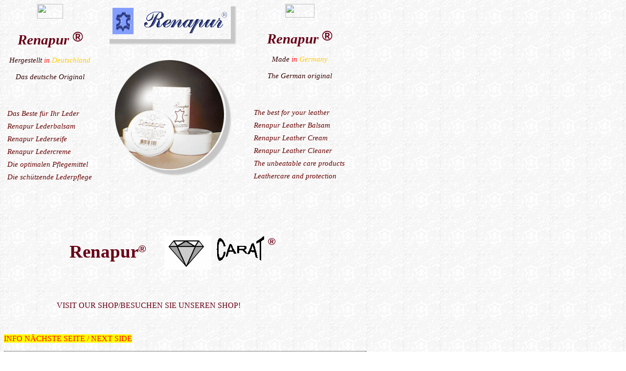

--- FILE ---
content_type: text/html
request_url: http://renapur.de/
body_size: 4860
content:
<!doctype html public "-//w3c//dtd html 4.0//en">
<html xmlns:v="urn:schemas-microsoft-com:vml"
xmlns:o="urn:schemas-microsoft-com:office:office"
xmlns:w="urn:schemas-microsoft-com:office:word"
xmlns="http://www.w3.org/TR/REC-html40">

<head>
<meta http-equiv=Content-Type content="text/html; charset=windows-1252">
<meta name=ProgId content=Word.Document>
<meta name=Generator content="Microsoft Word 10">
<meta name=Originator content="Microsoft Word 10">
<link rel=File-List href="indexr1-Dateien/filelist.xml">
<link rel=Edit-Time-Data href="indexr1-Dateien/editdata.mso">
<!--[if !mso]>
<style>
v\:* {behavior:url(#default#VML);}
o\:* {behavior:url(#default#VML);}
w\:* {behavior:url(#default#VML);}
.shape {behavior:url(#default#VML);}
</style>
<![endif]-->
<title>Renapur Homepage</title>
<!--[if gte mso 9]><xml>
 <o:DocumentProperties>
  <o:Author>.</o:Author>
  <o:Template>Normal</o:Template>
  <o:LastAuthor>.</o:LastAuthor>
  <o:Revision>21</o:Revision>
  <o:LastPrinted>2005-04-12T09:18:00Z</o:LastPrinted>
  <o:Created>2004-06-17T15:20:00Z</o:Created>
  <o:LastSaved>2005-04-12T16:14:00Z</o:LastSaved>
  <o:Pages>1</o:Pages>
  <o:Words>177</o:Words>
  <o:Characters>1121</o:Characters>
  <o:Company>L&amp;S Electronic</o:Company>
  <o:Lines>9</o:Lines>
  <o:Paragraphs>2</o:Paragraphs>
  <o:CharactersWithSpaces>1296</o:CharactersWithSpaces>
  <o:Version>10.2625</o:Version>
 </o:DocumentProperties>
</xml><![endif]--><!--[if gte mso 9]><xml>
 <w:WordDocument>
  <w:View>Print</w:View>
  <w:SpellingState>Clean</w:SpellingState>
  <w:GrammarState>Clean</w:GrammarState>
  <w:HyphenationZone>21</w:HyphenationZone>
  <w:Compatibility>
   <w:UseFELayout/>
  </w:Compatibility>
  <w:BrowserLevel>MicrosoftInternetExplorer4</w:BrowserLevel>
 </w:WordDocument>
</xml><![endif]-->
<style>
<!--
 /* Font Definitions */
 @font-face
	{font-family:SimSun;
	panose-1:2 1 6 0 3 1 1 1 1 1;
	mso-font-alt:\5B8B\4F53;
	mso-font-charset:134;
	mso-generic-font-family:auto;
	mso-font-pitch:variable;
	mso-font-signature:3 135135232 16 0 262145 0;}
@font-face
	{font-family:"\@SimSun";
	panose-1:2 1 6 0 3 1 1 1 1 1;
	mso-font-charset:134;
	mso-generic-font-family:auto;
	mso-font-pitch:variable;
	mso-font-signature:3 135135232 16 0 262145 0;}
@font-face
	{font-family:"Arial Rounded MT Bold";
	panose-1:2 15 7 4 3 5 4 3 2 4;
	mso-font-charset:0;
	mso-generic-font-family:swiss;
	mso-font-pitch:variable;
	mso-font-signature:3 0 0 0 1 0;}
@font-face
	{font-family:"Script MT Bold";
	panose-1:3 4 6 2 4 6 7 8 9 4;
	mso-font-charset:0;
	mso-generic-font-family:script;
	mso-font-pitch:variable;
	mso-font-signature:3 0 0 0 1 0;}
 /* Style Definitions */
 p.MsoNormal, li.MsoNormal, div.MsoNormal
	{mso-style-parent:"";
	margin:0cm;
	margin-bottom:.0001pt;
	mso-pagination:widow-orphan;
	font-size:12.0pt;
	font-family:"Times New Roman";
	mso-fareast-font-family:SimSun;
	color:#680016;}
a:link, span.MsoHyperlink
	{color:white;
	text-decoration:underline;
	text-underline:single;}
a:visited, span.MsoHyperlinkFollowed
	{color:white;
	text-decoration:underline;
	text-underline:single;}
p
	{mso-margin-top-alt:auto;
	margin-right:0cm;
	mso-margin-bottom-alt:auto;
	margin-left:0cm;
	mso-pagination:widow-orphan;
	font-size:12.0pt;
	font-family:"Times New Roman";
	mso-fareast-font-family:SimSun;}
@page Section1
	{size:595.3pt 841.9pt;
	margin:70.9pt 17.6pt 2.0cm 16.75pt;
	mso-header-margin:35.45pt;
	mso-footer-margin:35.45pt;
	mso-paper-source:0;}
div.Section1
	{page:Section1;}
-->
</style>
<!--[if gte mso 10]>
<style>
 /* Style Definitions */
 table.MsoNormalTable
	{mso-style-name:"Normale Tabelle";
	mso-tstyle-rowband-size:0;
	mso-tstyle-colband-size:0;
	mso-style-noshow:yes;
	mso-style-parent:"";
	mso-padding-alt:0cm 5.4pt 0cm 5.4pt;
	mso-para-margin:0cm;
	mso-para-margin-bottom:.0001pt;
	mso-pagination:widow-orphan;
	font-size:10.0pt;
	font-family:"Times New Roman";}
table.MsoTableGrid
	{mso-style-name:Tabellengitternetz;
	mso-tstyle-rowband-size:0;
	mso-tstyle-colband-size:0;
	border:solid windowtext 1.0pt;
	mso-border-alt:solid windowtext .5pt;
	mso-padding-alt:0cm 5.4pt 0cm 5.4pt;
	mso-border-insideh:.5pt solid windowtext;
	mso-border-insidev:.5pt solid windowtext;
	mso-para-margin:0cm;
	mso-para-margin-bottom:.0001pt;
	mso-pagination:widow-orphan;
	font-size:10.0pt;
	font-family:"Times New Roman";}
</style>
<![endif]--><!-- Autor: mur:net®!! -->
<meta name=VERSION value=2.0>
<meta name=DATE value=02.01.03>
<meta name=description content=Renapur>
<meta name=keywords content="Renapur, Leder, Pflege, Reinigen">
<meta name=ROBOTS content="INDEX, FOLLOW">
<meta name=REVISIT-AFTER content="10 DAYS">
<meta name=RATING content=GENERAL>
<link rel="SHORTCUT ICON" href="http://www.renapur.de/Bilder/reico.ico">
<!--[if gte mso 9]><xml>
 <o:shapedefaults v:ext="edit" spidmax="9218"/>
</xml><![endif]--><!--[if gte mso 9]><xml>
 <o:shapelayout v:ext="edit">
  <o:idmap v:ext="edit" data="1"/>
 </o:shapelayout></xml><![endif]-->
</head>

<body bgcolor=white background="bg2.jpg" lang=DE link=white vlink=white
style='tab-interval:35.4pt' alink="#ffffff">

<div class=Section1>

<table class=MsoTableGrid border=0 cellspacing=0 cellpadding=0
 style='border-collapse:collapse;mso-yfti-tbllook:480;mso-padding-alt:0cm 5.4pt 0cm 5.4pt'>
        <tr style='mso-yfti-irow:0;mso-yfti-lastrow:yes;height:259.75pt'>
            <td valign=top style='padding:0cm 5.4pt 0cm 5.4pt;height:259.75pt'>

                <p class=MsoNormal align=center style='margin-bottom:12.0pt;text-align:center'><img
  width=53 height=30 id="_x0000_i1027" src=GERMANY.WMF border=0></p>
                <p class=MsoNormal align=center style='margin-bottom:12.0pt;text-align:center'><b><i><span
  style='font-size:22.0pt;font-family:"Script MT Bold";mso-bidi-font-family:
  Arial'>Renapur </span></i></b><b><i><sup><span style='font-size:22.0pt;
  font-family:Arial'>®<o:p></o:p></span></sup></i></b></p>
                <p class=MsoNormal align=center style='margin-bottom:12.0pt;text-align:center'><i><span
  style='font-size:11.0pt;font-family:"Arial Rounded MT Bold";mso-bidi-font-family:
  Arial;color:#330000;mso-bidi-font-weight:bold'>Hergestellt </span></i><i><span
  style='font-size:11.0pt;font-family:"Arial Rounded MT Bold";mso-bidi-font-family:
  Arial;color:red;mso-bidi-font-weight:bold'>in</span></i><i><span
  style='font-size:11.0pt;font-family:"Arial Rounded MT Bold";mso-bidi-font-family:
  Arial;color:#330000;mso-bidi-font-weight:bold'> </span></i><i><span
  style='font-size:11.0pt;font-family:"Arial Rounded MT Bold";mso-bidi-font-family:
  Arial;color:#FFCC00;mso-bidi-font-weight:bold'>Deutschland</span></i><i><span
  style='font-size:11.0pt;font-family:"Arial Rounded MT Bold";mso-bidi-font-family:
  Arial;color:#330000;mso-bidi-font-weight:bold'><o:p></o:p></span></i></p>
                <p class=MsoNormal align=center style='margin-bottom:12.0pt;text-align:center'><i><span
  style='font-size:11.0pt;font-family:"Arial Rounded MT Bold";color:#330000'>Das
  deutsche Original  <o:p></o:p></span></i></p>
                <p class=MsoNormal align=center style='margin-bottom:12.0pt;text-align:center'><i><span
  style='font-size:16.0pt;font-family:"Arial Rounded MT Bold";color:#660000'><o:p>&nbsp;</o:p></span></i></p>
                <p class=MsoNormal style='margin-bottom:6.0pt;text-align:justify;text-justify:
  inter-ideograph'><i><span style='font-size:11.0pt;font-family:"Arial Rounded MT Bold";
  color:#660000'>Das Beste für Ihr Leder<o:p></o:p></span></i></p>
                <p class=MsoNormal style='margin-bottom:6.0pt;text-align:justify;text-justify:
  inter-ideograph'><i><span style='font-size:11.0pt;font-family:"Arial Rounded MT Bold";
  color:#660000'>Renapur Lederbalsam<o:p></o:p></span></i></p>
                <p class=MsoNormal style='margin-bottom:6.0pt;text-align:justify;text-justify:
  inter-ideograph'><i><span style='font-size:11.0pt;font-family:"Arial Rounded MT Bold";
  color:#660000'>Renapur Lederseife<o:p></o:p></span></i></p>
                <p class=MsoNormal style='margin-bottom:6.0pt;text-align:justify;text-justify:
  inter-ideograph'><i><span style='font-size:11.0pt;font-family:"Arial Rounded MT Bold";
  color:#660000'>Renapur Ledercreme<o:p></o:p></span></i></p>
                <p class=MsoNormal style='margin-bottom:6.0pt;text-align:justify;text-justify:
  inter-ideograph'><i><span style='font-size:11.0pt;font-family:"Arial Rounded MT Bold";
  color:#660000'>Die optimalen Pflegemittel<o:p></o:p></span></i></p>
                <p class=MsoNormal style='margin-bottom:6.0pt;text-align:justify;text-justify:
  inter-ideograph'><i><span style='font-size:11.0pt;font-family:"Arial Rounded MT Bold";
  color:#660000'>Die&nbsp;schützende&nbsp;Lederpflege<o:p></o:p></span></i></p>
            </td>
            <td valign=top style='padding:0cm 5.4pt 0cm 5.4pt;height:259.75pt'>

                <table class=MsoNormalTable border=0 cellpadding=0 align=left width=288
   style='width:216.0pt;mso-cellspacing:1.5pt;mso-table-overlap:never;
   mso-table-lspace:7.1pt;margin-left:4.85pt;mso-table-rspace:7.1pt;margin-right:
   4.85pt;mso-table-anchor-vertical:page;mso-table-anchor-horizontal:margin;
   mso-table-left:left;mso-table-top:.05pt;mso-padding-alt:0cm 5.4pt 0cm 5.4pt'>
                    <tr style='mso-yfti-irow:0;mso-yfti-lastrow:yes;height:267.35pt'>
                        <td width=284 valign=top style='width:213.0pt;padding:.75pt .75pt .75pt .75pt;
    height:267.35pt'>

                            <p class=MsoNormal align=center style='margin-bottom:12.0pt;text-align:
    center'><b style='mso-bidi-font-weight:normal'><a href="main.htm"><span
    style='text-decoration:none;text-underline:none'><img border=0 width=262
    height=83 id="_x0000_i1028" src=head2.gif></span><br>
    <br>
    <span style='text-decoration:none;text-underline:none'><img border=0
    width=244 height=252 id="_x0000_i1029" src=enter1.gif></span></a><o:p></o:p></b></p>
                        </td>
                    </tr>
                </table>

  <p class=MsoNormal align=center style='margin-bottom:12.0pt;text-align:center'><o:p></o:p></p>
            </td>
            <td valign=top style='padding:0cm 5.4pt 0cm 5.4pt;height:259.75pt'>

                <p class=MsoNormal align=center style='margin-bottom:12.0pt;text-align:center'><img
  border=0 width=60 height=28 id="_x0000_i1030" src=BRITAIN2.WMF><b><i><span
  style='font-family:"Script MT Bold";mso-bidi-font-family:Arial'><o:p></o:p></span></i></b></p>
                <p class=MsoNormal align=center style='margin-bottom:12.0pt;text-align:center'><b><i><span
  lang=EN-GB style='font-size:22.0pt;font-family:"Script MT Bold";mso-bidi-font-family:
  Arial;mso-ansi-language:EN-GB'>Renapur </span></i></b><b><i><sup><span
  lang=EN-GB style='font-size:22.0pt;font-family:Arial;mso-ansi-language:EN-GB'>®<o:p></o:p></span></sup></i></b></p>
                <p class=MsoNormal align=center style='margin-bottom:6.0pt;text-align:center'><i><span
  lang=EN-GB style='font-size:11.0pt;font-family:"Arial Rounded MT Bold";
  mso-bidi-font-family:Arial;color:#330000;mso-ansi-language:EN-GB;mso-bidi-font-weight:
  bold'>Made </span></i><i><span lang=EN-GB style='font-size:11.0pt;font-family:
  "Arial Rounded MT Bold";mso-bidi-font-family:Arial;color:red;mso-ansi-language:
  EN-GB;mso-bidi-font-weight:bold'>in</span></i><i><span lang=EN-GB
  style='font-size:11.0pt;font-family:"Arial Rounded MT Bold";mso-bidi-font-family:
  Arial;color:#330000;mso-ansi-language:EN-GB;mso-bidi-font-weight:bold'> </span></i><i><span
  lang=EN-GB style='font-size:11.0pt;font-family:"Arial Rounded MT Bold";
  mso-bidi-font-family:Arial;color:#FFCC00;mso-ansi-language:EN-GB;mso-bidi-font-weight:
  bold'>Germany</span></i><i><span lang=EN-GB style='font-size:11.0pt;
  font-family:"Arial Rounded MT Bold";mso-bidi-font-family:Arial;color:#330000;
  mso-ansi-language:EN-GB;mso-bidi-font-weight:bold'><o:p></o:p></span></i></p>
                <p align=center style='text-align:center'><i><span lang=EN-GB
  style='font-size:11.0pt;font-family:"Arial Rounded MT Bold";color:#330000;
  mso-ansi-language:EN-GB'>The German original<o:p></o:p></span></i></p>
                <p class=MsoNormal align=center style='margin-bottom:12.0pt;text-align:center'><i><span
  lang=EN-GB style='font-size:16.0pt;font-family:"Arial Rounded MT Bold";
  color:#330000;mso-ansi-language:EN-GB'><o:p>&nbsp;</o:p></span></i></p>
                <p style='margin-top:0cm;margin-right:0cm;margin-bottom:6.0pt;margin-left:
  0cm;text-align:justify;text-justify:inter-ideograph'><i><span lang=EN-GB
  style='font-size:11.0pt;font-family:"Arial Rounded MT Bold";color:#660000;
  mso-ansi-language:EN-GB'>The best for your leather<o:p></o:p></span></i></p>
                <p style='margin-top:0cm;margin-right:0cm;margin-bottom:6.0pt;margin-left:
  0cm;text-align:justify;text-justify:inter-ideograph'><i><span lang=EN-GB
  style='font-size:11.0pt;font-family:"Arial Rounded MT Bold";color:#660000;
  mso-ansi-language:EN-GB'>Renapur Leather Balsam<o:p></o:p></span></i></p>
                <p style='margin-top:0cm;margin-right:0cm;margin-bottom:6.0pt;margin-left:
  0cm;text-align:justify;text-justify:inter-ideograph'><i><span lang=EN-GB
  style='font-size:11.0pt;font-family:"Arial Rounded MT Bold";color:#660000;
  mso-ansi-language:EN-GB'>Renapur Leather Cream<o:p></o:p></span></i></p>
                <p style='margin-top:0cm;margin-right:0cm;margin-bottom:6.0pt;margin-left:
  0cm;text-align:justify;text-justify:inter-ideograph'><i><span lang=EN-GB
  style='font-size:11.0pt;font-family:"Arial Rounded MT Bold";color:#660000;
  mso-ansi-language:EN-GB'>Renapur Leather Cleaner</span></i><span lang=EN-GB
  style='font-size:11.0pt;mso-ansi-language:EN-GB'><o:p></o:p></span></p>
                <p style='margin-top:0cm;margin-right:0cm;margin-bottom:6.0pt;margin-left:
  0cm;text-align:justify;text-justify:inter-ideograph'><i><span lang=EN-GB
  style='font-size:11.0pt;font-family:"Arial Rounded MT Bold";color:#660000;
  mso-ansi-language:EN-GB'>The&nbsp;unbeatable&nbsp;care&nbsp;products<o:p></o:p></span></i></p>
                <p style='margin-top:0cm;margin-right:0cm;margin-bottom:6.0pt;margin-left:
  0cm;text-align:justify;text-justify:inter-ideograph'><i><span lang=EN-GB
  style='font-size:11.0pt;font-family:"Arial Rounded MT Bold";color:#660000;
  mso-ansi-language:EN-GB'>Leathercare&nbsp;and&nbsp;protection&nbsp;<o:p></o:p></span></i></p>
            </td>
        </tr>
</table>


<p class=MsoNormal align=center style='margin-bottom:12.0pt;text-align:center'>&nbsp;</p>

<table class=MsoTableGrid border=0 cellspacing=0 cellpadding=0
 style='margin-left:1.9pt;border-collapse:collapse;mso-yfti-tbllook:480;
 mso-padding-alt:0cm 5.4pt 0cm 5.4pt' width="560">
        <tr style='mso-yfti-irow:0;mso-yfti-lastrow:yes'>
            <td width="229" valign=top style='width:255.5pt;padding:0cm 5.4pt 0cm 5.4pt'>

                <p class=MsoNormal align=right style='margin-bottom:12.0pt;text-align:right'>&nbsp;</p>
                <p class=MsoNormal align=right style='margin-bottom:12.0pt;text-align:right'>&nbsp;</p>
                <p class=MsoNormal align=right style='margin-bottom:12.0pt;text-align:right'><b
  style='mso-bidi-font-weight:normal'><span style='font-size:28.0pt;font-family:
  "Script MT Bold";mso-no-proof:yes'>Renapur</span></b><b style='mso-bidi-font-weight:
  normal'><span style='font-size:16.0pt;font-family:Arial;position:relative;
  top:-8.0pt;mso-text-raise:8.0pt;mso-no-proof:yes'>®</span></b></p>
            </td>
            <td width="128" valign=top style='width:72.0pt;padding:0cm 5.4pt 0cm 5.4pt'>

                <p class=MsoNormal align=center style='margin-bottom:12.0pt;text-align:center'><b
  style='mso-bidi-font-weight:normal'><span lang=EN-GB style='font-size:28.0pt;
  font-family:"Script MT Bold";mso-ansi-language:EN-GB;mso-no-proof:yes'>&nbsp;</span></b><span style='mso-ignore:vglayout;position:
absolute;z-index:-1;left:0px;margin-left:336px;margin-top:57px;width:96px;
height:70px'><img width=96 height=70 src="indexr1-Dateien/image004.jpg" v:shapes="_x0000_s1035" align="top"></span></p>
            </td>
            <td width="158" valign=top style='width:180.0pt;padding:0cm 5.4pt 0cm 5.4pt'>
                <p class=MsoNormal align="left" style="text-align:right; margin-bottom:0pt;"><span style='mso-ignore:vglayout;position:
absolute;z-index:1;left:0px;margin-left:443px;margin-top:56px;width:98px;
height:54px'><img width=98 height=54 src="indexr1-Dateien/image001.gif"
alt=CARAT v:shapes="_x0000_s1026" align="left"></span></p>
                <p class=MsoNormal align="center" style='margin-bottom:12.0pt;text-align:right'>&nbsp;</p>
                <p class=MsoNormal align="center" style='margin-bottom:12.0pt;text-align:right'>&nbsp;</p>
                <p class=MsoNormal align="center" style='margin-bottom:12.0pt;text-align:right'><b style='mso-bidi-font-weight:
  normal'><span style='font-size:16.0pt;font-family:Arial;position:relative;
  top:-8.0pt;mso-text-raise:8.0pt;mso-no-proof:yes'>®</span></b></p>
            </td>

        </tr>
</table>


                <p class=MsoNormal align="center" style='margin-bottom:12.0pt;text-align:right'>&nbsp;</p>
    <p class=MsoNormal align="center" style='margin-bottom:12.0pt;text-align:left'><a href="http://www.renapurshop.com" target="blank"><object classid="clsid:D27CDB6E-AE6D-11cf-96B8-444553540000" codebase="http://download.macromedia.com/pub/shockwave/cabs/flash/swflash.cab#version=6,0,29,0" namo_flashbutton width="100" height="44">
    <param name="movie" value="012_btn.swf">
    <param name="play" value="true">
    <param name="loop" value="true">
    <param name="quality" value="high">
    <param name="WMode" value="Window">
<embed width="100" height="44" src="012_btn.swf" play="true" loop="true" quality="high" WMode="Window" pluginspage="http://www.macromedia.com/shockwave/download/index.cgi?P1_Prod_Version=ShockwaveFlash"></embed></object></a> &nbsp;VISIT OUR SHOP/BESUCHEN SIE UNSEREN SHOP!</p>
    <p class=MsoNormal align="center" style='margin-bottom:12.0pt;text-align:right'>&nbsp;</p>

<p class=MsoNormal style='margin-bottom:12.0pt' align="left"><font color="red"><span style="font-size:12pt; background-color:yellow;">INFO NÄCHSTE SEITE&nbsp;/&nbsp;NEXT&nbsp;SIDE</span></font><span style='mso-spacerun:yes'></span></p>



    <table border="1" width="741">
        <tr>
            <td width="731">
                <p class=MsoNormal style='margin-bottom:12.0pt;text-align:center'>HERRMANN
&amp; GOEPFERT GBR</p>
                <p class=MsoNormal style='margin-bottom:12.0pt;text-align:center'>Eschenlohe,
Bavaria, Germany</p>
            </td>
        </tr>
    </table>

<p class=MsoNormal align=center style='margin-bottom:12.0pt;text-align:center'><o:p>&nbsp;</o:p></p>


<p class=MsoNormal align=center style='margin-bottom:12.0pt;text-align:center'><o:p>&nbsp;</o:p></p>

<p class=MsoNormal align=center style='margin-bottom:12.0pt;text-align:center'><span
lang=EN-GB style='color:white;mso-ansi-language:EN-GB'>Prot</span></p>

<span
style='font-size:7.5pt;font-family:Arial'>&nbsp;&nbsp;&nbsp;&nbsp;&nbsp;&nbsp;&nbsp;&nbsp;&nbsp;&nbsp;&nbsp;&nbsp;&nbsp;&nbsp;&nbsp;&nbsp;&nbsp;&nbsp;&nbsp;&nbsp;&nbsp;&nbsp;&nbsp;&nbsp;&nbsp;&nbsp;&nbsp;&nbsp;&nbsp;&nbsp;&nbsp;&nbsp;&nbsp;&nbsp;&nbsp;&nbsp;&nbsp;&nbsp;&nbsp;&nbsp;&nbsp;&nbsp;&nbsp;&nbsp;&nbsp;&nbsp;&nbsp;&nbsp;&nbsp;&nbsp;&nbsp;&nbsp;&nbsp;&nbsp;&nbsp;&nbsp;&nbsp;&nbsp;&nbsp;&nbsp;&nbsp;&nbsp;&nbsp;&nbsp;&nbsp;&nbsp;&nbsp;&nbsp;&nbsp;&nbsp;&nbsp;&nbsp;&nbsp;&nbsp;&nbsp;&nbsp;&nbsp;&nbsp;&nbsp;&nbsp;&nbsp;&nbsp;&nbsp;&nbsp;&nbsp;&nbsp;&nbsp;Beste Ansicht: 1024 x 768 Letztes
Update: 31.03.05<o:p></o:p></span>
<div class=MsoNormal align=center style="text-align:center;"><span
style='font-size:7.5pt;font-family:Arial'>
<hr size=2 width="90%" align="center">
</span></div>

<b><span lang=EN-GB
style='font-size:7.5pt;font-family:Arial;mso-ansi-language:EN-GB'>&nbsp;&nbsp;&nbsp;&nbsp;&nbsp;&nbsp;&nbsp;&nbsp;&nbsp;&nbsp;&nbsp;&nbsp;&nbsp;&nbsp;&nbsp;&nbsp;&nbsp;&nbsp;&nbsp;&nbsp;&nbsp;&nbsp;&nbsp;&nbsp;&nbsp;&nbsp;&nbsp;&nbsp;&nbsp;&nbsp;&nbsp;&nbsp;&nbsp;&nbsp;&nbsp;&nbsp;&nbsp;&nbsp;&nbsp;&nbsp;&nbsp;&nbsp;&nbsp;&nbsp;&nbsp;&nbsp;&nbsp;&nbsp;&nbsp;&nbsp;&nbsp;&nbsp;&nbsp;&nbsp;&nbsp;&nbsp;&nbsp;&nbsp;&nbsp;&nbsp;&nbsp;&nbsp;&nbsp;&nbsp;&nbsp;&nbsp;&nbsp;&nbsp;&nbsp;&nbsp;&nbsp;&nbsp;&nbsp;&nbsp;&nbsp;&nbsp;&nbsp;&nbsp;&nbsp;&nbsp;&nbsp;&nbsp;&nbsp;&nbsp;© Copyright
by H&amp;G !!<img border=0 width=45 height=54 id="_x0000_i1026" src=OPR.GIF align="absmiddle">
2005 all rights reserved.</span></b><span lang=EN-GB style='mso-ansi-language:
EN-GB'>        <o:p></o:p></span>
</div>

</body>

</html>
